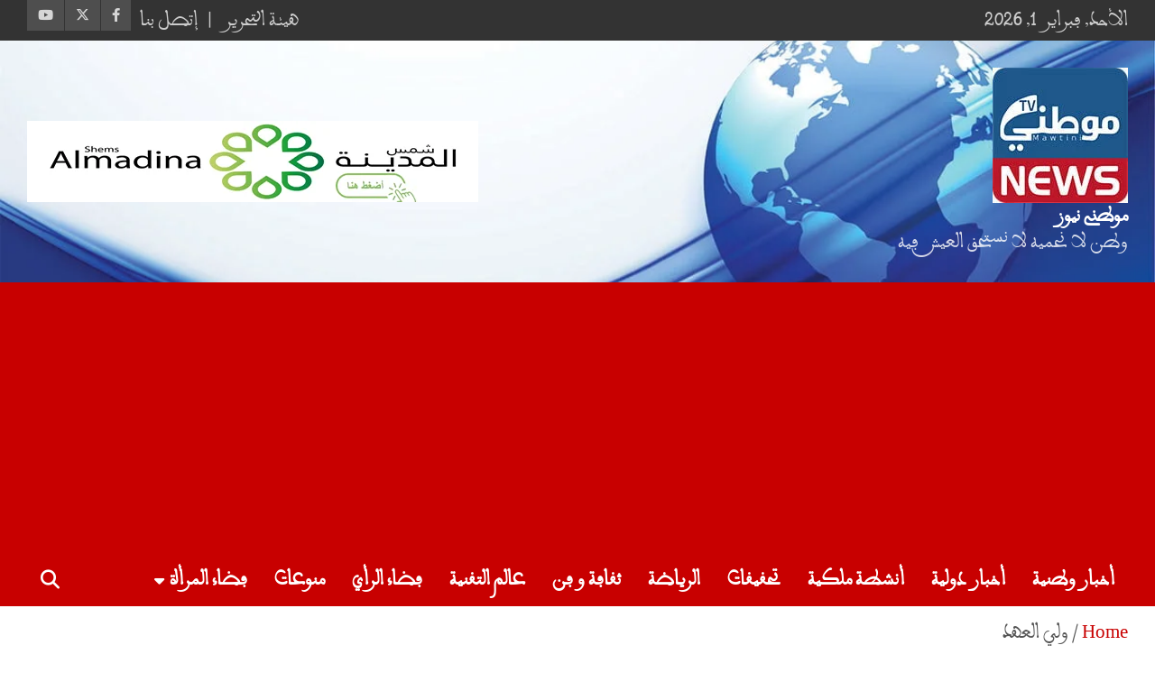

--- FILE ---
content_type: text/html; charset=utf-8
request_url: https://www.google.com/recaptcha/api2/aframe
body_size: 266
content:
<!DOCTYPE HTML><html><head><meta http-equiv="content-type" content="text/html; charset=UTF-8"></head><body><script nonce="gOncX9MeagPToHcQxE4SKQ">/** Anti-fraud and anti-abuse applications only. See google.com/recaptcha */ try{var clients={'sodar':'https://pagead2.googlesyndication.com/pagead/sodar?'};window.addEventListener("message",function(a){try{if(a.source===window.parent){var b=JSON.parse(a.data);var c=clients[b['id']];if(c){var d=document.createElement('img');d.src=c+b['params']+'&rc='+(localStorage.getItem("rc::a")?sessionStorage.getItem("rc::b"):"");window.document.body.appendChild(d);sessionStorage.setItem("rc::e",parseInt(sessionStorage.getItem("rc::e")||0)+1);localStorage.setItem("rc::h",'1769965868428');}}}catch(b){}});window.parent.postMessage("_grecaptcha_ready", "*");}catch(b){}</script></body></html>

--- FILE ---
content_type: text/css; charset=UTF-8
request_url: https://www.fontstatic.com/f=rabat,
body_size: -7
content:
@font-face{font-family:'rabat';src: url('https://www.fontstatic.com/fonts/rabat/rabat.eot?#iefix');src: local('رباط'), local('rabat'),url('https://www.fontstatic.com/fonts/rabat/rabat.woff') format('woff');}

--- FILE ---
content_type: application/javascript; charset=utf-8
request_url: https://fundingchoicesmessages.google.com/f/AGSKWxWZ_gVS1Zm4MnzIZJqsazhp88SL69djMRHgtj23uf93c0jWFKnYyCkJJdRxFyJu8H4s100QsB1mEk1J-2SookdorfxqHAJemUlSYfxRXhRMtCL8g8cypxzaN9dA9R3Wvv3dNNE6pG0Uyw1a2aJUPY59IE58AvpXpt5DYlL4skVsCFIN7JeEDzsywfL6/_.advertmarket./o2contentad._672x120_.rolloverad./SplashAd_
body_size: -1286
content:
window['f242040e-5a93-4bf3-8ac8-e4dc3fd6a89a'] = true;